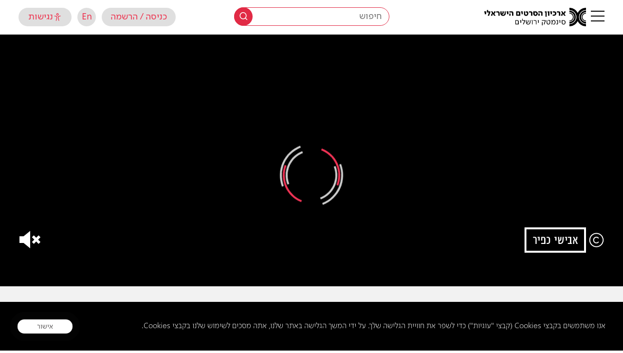

--- FILE ---
content_type: text/html; charset=UTF-8
request_url: https://jfc.org.il/wp-admin/admin-ajax.php
body_size: -606
content:
{"otp":"20160313versASE3230TAcwWyhToeLHwO9kxKMtD2UQmAojjPqaC8usU3pgsNA61","playbackInfo":"eyJ2aWRlb0lkIjoiNDM3ZmE4ODYwZWNlNDExYWIxZGYwMmEyN2I1M2M5M2EifQ=="}